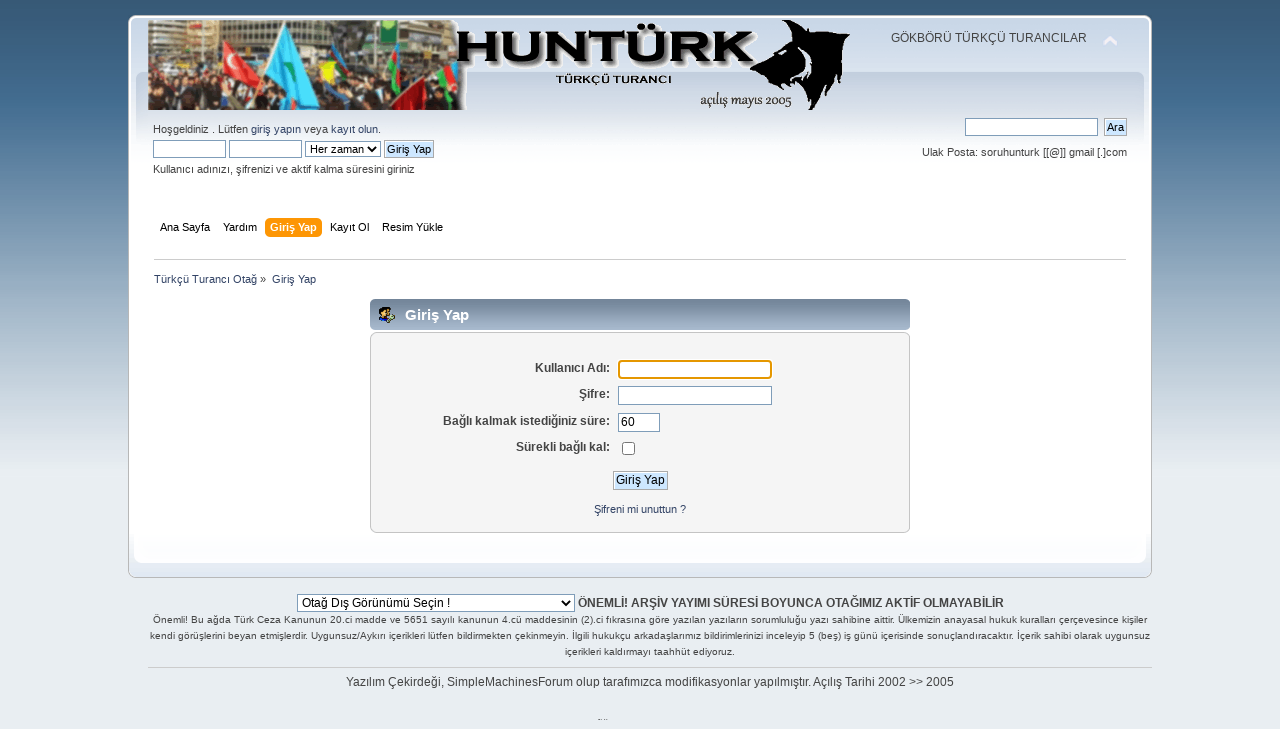

--- FILE ---
content_type: text/html; charset=ISO-8859-9
request_url: https://www.hunturk.net/forum/index.php?PHPSESSID=1rgj3t829f0nl2pos7lph8llv7&action=login
body_size: 3564
content:
<!DOCTYPE html PUBLIC "-//W3C//DTD XHTML 1.0 Transitional//EN" "https://www.w3.org/TR/xhtml1/DTD/xhtml1-transitional.dtd">
<html xmlns="https://www.w3.org/1999/xhtml">
<head>
	<base href="https://www.hunturk.net/forum/">
	<link rel="stylesheet" type="text/css" href="https://www.hunturk.net/forum/Themes/default/css/index.css?fin20" />
	<link rel="stylesheet" type="text/css" href="https://www.hunturk.net/forum/Themes/default/css/responsive.css?fin20" />
	<link rel="stylesheet" type="text/css" href="https://www.hunturk.net/forum/Themes/default/css/webkit.css" />
	<script type="text/javascript" src="https://www.hunturk.net/forum/Themes/default/scripts/script.js?fin20"></script>
	<script type="text/javascript" src="https://www.hunturk.net/forum/Themes/default/scripts/theme.js?fin20"></script>
	<script type="text/javascript"><!-- // --><![CDATA[
		var smf_theme_url = "https://www.hunturk.net/forum/Themes/default";
		var smf_default_theme_url = "https://www.hunturk.net/forum/Themes/default";
		var smf_images_url = "https://www.hunturk.net/forum/Themes/default/images";
		var smf_scripturl = "https://www.hunturk.net/forum/index.php?PHPSESSID=1rgj3t829f0nl2pos7lph8llv7&amp;";
		var smf_iso_case_folding = false;
		var smf_charset = "ISO-8859-9";
		var ajax_notification_text = "Yükleniyor...";
		var ajax_notification_cancel_text = "İptal";
	// ]]></script>
	<meta http-equiv="Content-Type" content="text/html; charset=ISO-8859-9" />
<meta name="description" content="Giriş Yap" />
<meta name="keywords" content="giriş, yap, " />
	<title>Giriş Yap</title>
	<meta name="viewport" content="width=device-width, initial-scale=1" />
	<meta name="robots" content="all, follow">
	<link rel="help" href="https://www.hunturk.net/forum/index.php?PHPSESSID=1rgj3t829f0nl2pos7lph8llv7&amp;action=help" />
	<link rel="search" href="https://www.hunturk.net/forum/index.php?PHPSESSID=1rgj3t829f0nl2pos7lph8llv7&amp;action=search" />
	<link rel="contents" href="https://www.hunturk.net/forum/index.php?PHPSESSID=1rgj3t829f0nl2pos7lph8llv7&amp;" />
	<link rel="alternate" type="application/rss+xml" title="Türkçü Turancı Otağ - RSS" href="https://www.hunturk.net/forum/index.php?PHPSESSID=1rgj3t829f0nl2pos7lph8llv7&amp;type=rss;action=.xml" />
	<script type="text/javascript"><!-- // --><![CDATA[
		var smf_avatarMaxWidth = 100;
		var smf_avatarMaxHeight = 100;
	window.addEventListener("load", smf_avatarResize, false);
	// ]]></script><script type="text/javascript">

  var _gaq = _gaq || [];
  _gaq.push(['_setAccount', 'UA-569286-11']);
  _gaq.push(['_trackPageview']);

  (function() {
    var ga = document.createElement('script'); ga.type = 'text/javascript'; ga.async = true;
    ga.src = ('https:' == document.location.protocol ? 'https://ssl' : 'http://www') + '.google-analytics.com/ga.js';
    var s = document.getElementsByTagName('script')[0]; s.parentNode.insertBefore(ga, s);
  })();

</script>

	
</head>
<body>
<div id="wrapper" style="width: 80%">
	<div id="header"><div class="frame">
		<div id="top_section">
			<h1 class="forumtitle">
				<a href="https://www.hunturk.net/forum"><img src="https://www.hunturk.net/rsm/hunturk-ocak-2019.png" alt="Türkçü Turancı Otağ" width="100%"/></a>
			</h1>
			<img id="upshrink" src="https://www.hunturk.net/forum/Themes/default/images/upshrink.png" alt="*" title="Alanı gizle/göster" style="display: none;" />
			<div id="siteslogan" class="floatright">GÖKBÖRÜ TÜRKÇÜ TURANCILAR</div>
		</div>
		<div id="upper_section" class="middletext">
			<div class="user">
				<script type="text/javascript" src="https://www.hunturk.net/forum/Themes/default/scripts/sha1.js"></script>
				<form id="guest_form" action="https://www.hunturk.net/forum/index.php?PHPSESSID=1rgj3t829f0nl2pos7lph8llv7&amp;action=login2" method="post" accept-charset="ISO-8859-9"  onsubmit="hashLoginPassword(this, '45dfbca7fe1ad6a8b341b1bf5ffabf42');">
					<div class="info">Hoşgeldiniz <b></b>. Lütfen <a href="https://www.hunturk.net/forum/index.php?PHPSESSID=1rgj3t829f0nl2pos7lph8llv7&amp;action=login">giriş yapın</a> veya <a href="https://www.hunturk.net/forum/index.php?PHPSESSID=1rgj3t829f0nl2pos7lph8llv7&amp;action=register">kayıt olun</a>.</div>
					<input type="text" name="user" size="10" class="input_text" />
					<input type="password" name="passwrd" size="10" class="input_password" />
					<select name="cookielength">
						<option value="60">1 Saat</option>
						<option value="1440">1 Gün</option>
						<option value="10080">1 Hafta</option>
						<option value="43200">1 Ay</option>
						<option value="-1" selected="selected">Her zaman</option>
					</select>
					<input type="submit" value="Giriş Yap" class="button_submit" /><br />
					<div class="info">Kullanıcı adınızı, şifrenizi ve aktif kalma süresini giriniz</div>
					<input type="hidden" name="hash_passwrd" value="" />
				</form>
			</div>
			<div class="news normaltext">
				<form id="search_form" action="https://www.hunturk.net/forum/index.php?PHPSESSID=1rgj3t829f0nl2pos7lph8llv7&amp;action=search2" method="post" accept-charset="ISO-8859-9">
					<input type="text" name="search" value="" class="input_text" />&nbsp;
					<input type="submit" name="submit" value="Ara" class="button_submit" />
					<input type="hidden" name="advanced" value="0" /></form>

Ulak Posta: soruhunturk [[@]] gmail [.]com 


			</div>
		</div>
		<br class="clear" />
		<script type="text/javascript"><!-- // --><![CDATA[
			var oMainHeaderToggle = new smc_Toggle({
				bToggleEnabled: true,
				bCurrentlyCollapsed: false,
				aSwappableContainers: [
					'upper_section'
				],
				aSwapImages: [
					{
						sId: 'upshrink',
						srcExpanded: smf_images_url + '/upshrink.png',
						altExpanded: 'Alanı gizle/göster',
						srcCollapsed: smf_images_url + '/upshrink2.png',
						altCollapsed: 'Alanı gizle/göster'
					}
				],
				oThemeOptions: {
					bUseThemeSettings: false,
					sOptionName: 'collapse_header',
					sSessionVar: 'f0d5ddd8c',
					sSessionId: '45dfbca7fe1ad6a8b341b1bf5ffabf42'
				},
				oCookieOptions: {
					bUseCookie: true,
					sCookieName: 'upshrink'
				}
			});
		// ]]></script>
		<div id="main_menu">
			<ul class="dropmenu" id="menu_nav">
				<li id="button_home">
					<a class="firstlevel" href="https://www.hunturk.net/forum/">
						<span class="responsive_menu home"></span>
						<span class="last firstlevel">Ana Sayfa</span>
					</a>
				</li>
				<li id="button_help">
					<a class="firstlevel" href="https://www.hunturk.net/forum/index.php?PHPSESSID=1rgj3t829f0nl2pos7lph8llv7&amp;action=help">
						<span class="responsive_menu help"></span>
						<span class="firstlevel">Yardım</span>
					</a>
				</li>
				<li id="button_login">
					<a class="active firstlevel" href="https://www.hunturk.net/forum/index.php?PHPSESSID=1rgj3t829f0nl2pos7lph8llv7&amp;action=login">
						<span class="responsive_menu login"></span>
						<span class="firstlevel">Giriş Yap</span>
					</a>
				</li>
				<li id="button_register">
					<a class="firstlevel" href="https://www.hunturk.net/forum/index.php?PHPSESSID=1rgj3t829f0nl2pos7lph8llv7&amp;action=register">
						<span class="responsive_menu register"></span>
						<span class="last firstlevel">Kayıt Ol</span>
					</a>
				</li>		<li id="button_resim"><a class="firstlevel" href="https://www.hunturk.net/forum/index.php?PHPSESSID=1rgj3t829f0nl2pos7lph8llv7&amp;action=bilgi;istek=gorsel"><span class="firstlevel">Resim Yükle</span></a></li>
			</ul>
		</div>
		<br class="clear" />
	</div></div>
	<div id="content_section"><div class="frame">
		<div id="main_content_section">
	<div class="navigate_section">
		<ul>
			<li>
				<a href="https://www.hunturk.net/forum/index.php?PHPSESSID=1rgj3t829f0nl2pos7lph8llv7&amp;"><span>Türkçü Turancı Otağ</span></a> &#187;
			</li>
			<li class="last">
				<a href="https://www.hunturk.net/forum/index.php?PHPSESSID=1rgj3t829f0nl2pos7lph8llv7&amp;action=login"><span>Giriş Yap</span></a>
			</li>
		</ul>
	</div>
		<script type="text/javascript" src="https://www.hunturk.net/forum/Themes/default/scripts/sha1.js"></script>

		<form action="https://www.hunturk.net/forum/index.php?PHPSESSID=1rgj3t829f0nl2pos7lph8llv7&amp;action=login2" name="frmLogin" id="frmLogin" method="post" accept-charset="ISO-8859-9"  onsubmit="hashLoginPassword(this, '45dfbca7fe1ad6a8b341b1bf5ffabf42');">
		<div class="tborder login">
			<div class="cat_bar">
				<h3 class="catbg">
					<span class="ie6_header floatleft"><img src="https://www.hunturk.net/forum/Themes/default/images/icons/login_sm.gif" alt="" class="icon" /> Giriş Yap</span>
				</h3>
			</div>
			<span class="upperframe"><span></span></span>
			<div class="roundframe"><br class="clear" />
				<dl>
					<dt>Kullanıcı Adı:</dt>
					<dd><input type="text" name="user" size="20" value="" class="input_text" /></dd>
					<dt>Şifre:</dt>
					<dd><input type="password" name="passwrd" value="" size="20" class="input_password" /></dd>
				</dl>
				<dl>
					<dt>Bağlı kalmak istediğiniz süre:</dt>
					<dd><input type="text" name="cookielength" size="4" maxlength="4" value="60" class="input_text" /></dd>
					<dt>Sürekli bağlı kal:</dt>
					<dd><input type="checkbox" name="cookieneverexp" class="input_check" onclick="this.form.cookielength.disabled = this.checked;" /></dd>
				</dl>
				<p><input type="submit" value="Giriş Yap" class="button_submit" /></p>
				<p class="smalltext"><a href="https://www.hunturk.net/forum/index.php?PHPSESSID=1rgj3t829f0nl2pos7lph8llv7&amp;action=reminder">Şifreni mi unuttun ?</a></p>
				<input type="hidden" name="hash_passwrd" value="" />
			</div>
			<span class="lowerframe"><span></span></span>
		</div></form>
		<script type="text/javascript"><!-- // --><![CDATA[
			document.forms.frmLogin.user.focus();
		// ]]></script>
		</div>
	</div></div>
	<div id="footer_section"><div class="frame">
	<select onchange="if (this.options[this.selectedIndex].value != 'null') { window.open(this.options[this.selectedIndex].value,'_top') }" size="1" name="univ1" width="80">
<option selected="selected">Otağ Dış Görünümü Seçin !</option>
<option value="https://www.hunturk.net/forum/index.php?PHPSESSID=1rgj3t829f0nl2pos7lph8llv7&amp;theme=1">Otağ Çekirdek (Temel)(Mobil Uyum) Görünümü</option>
<option value="https://www.hunturk.net/forum/index.php?PHPSESSID=1rgj3t829f0nl2pos7lph8llv7&amp;theme=9">HunTürk Görünümü (KIZILKURT)</option>
</select>		<strong><a>ÖNEMLİ! ARŞİV YAYIMI SÜRESİ BOYUNCA OTAĞIMIZ AKTİF OLMAYABİLİR</a></strong><br>
<small>Önemli! Bu ağda Türk Ceza Kanunun 20.ci madde ve 5651 sayılı kanunun 4.cü maddesinin (2).ci fıkrasına göre yazılan yazıların sorumluluğu yazı sahibine aittir. Ülkemizin anayasal hukuk kuralları çerçevesince kişiler kendi görüşlerini beyan etmişlerdir. Uygunsuz/Aykırı içerikleri lütfen bildirmekten çekinmeyin. İlgili hukukçu arkadaşlarımız bildirimlerinizi inceleyip 5 (beş) iş günü içerisinde sonuçlandıracaktır. İçerik sahibi olarak uygunsuz içerikleri kaldırmayı taahhüt ediyoruz.</small>
<br><hr>Yazılım Çekirdeği, SimpleMachinesForum olup tarafımızca modifikasyonlar yapılmıştır. Açılış Tarihi 2002 >> 2005
<p><br>Kök Teñğri Türk'e Kut ve Utku Versin! </p>
	</div></div>
</div>
<script defer src="https://static.cloudflareinsights.com/beacon.min.js/vcd15cbe7772f49c399c6a5babf22c1241717689176015" integrity="sha512-ZpsOmlRQV6y907TI0dKBHq9Md29nnaEIPlkf84rnaERnq6zvWvPUqr2ft8M1aS28oN72PdrCzSjY4U6VaAw1EQ==" data-cf-beacon='{"version":"2024.11.0","token":"adfe1e5cd46d4a34adf60a49783152fe","r":1,"server_timing":{"name":{"cfCacheStatus":true,"cfEdge":true,"cfExtPri":true,"cfL4":true,"cfOrigin":true,"cfSpeedBrain":true},"location_startswith":null}}' crossorigin="anonymous"></script>
</body></html>